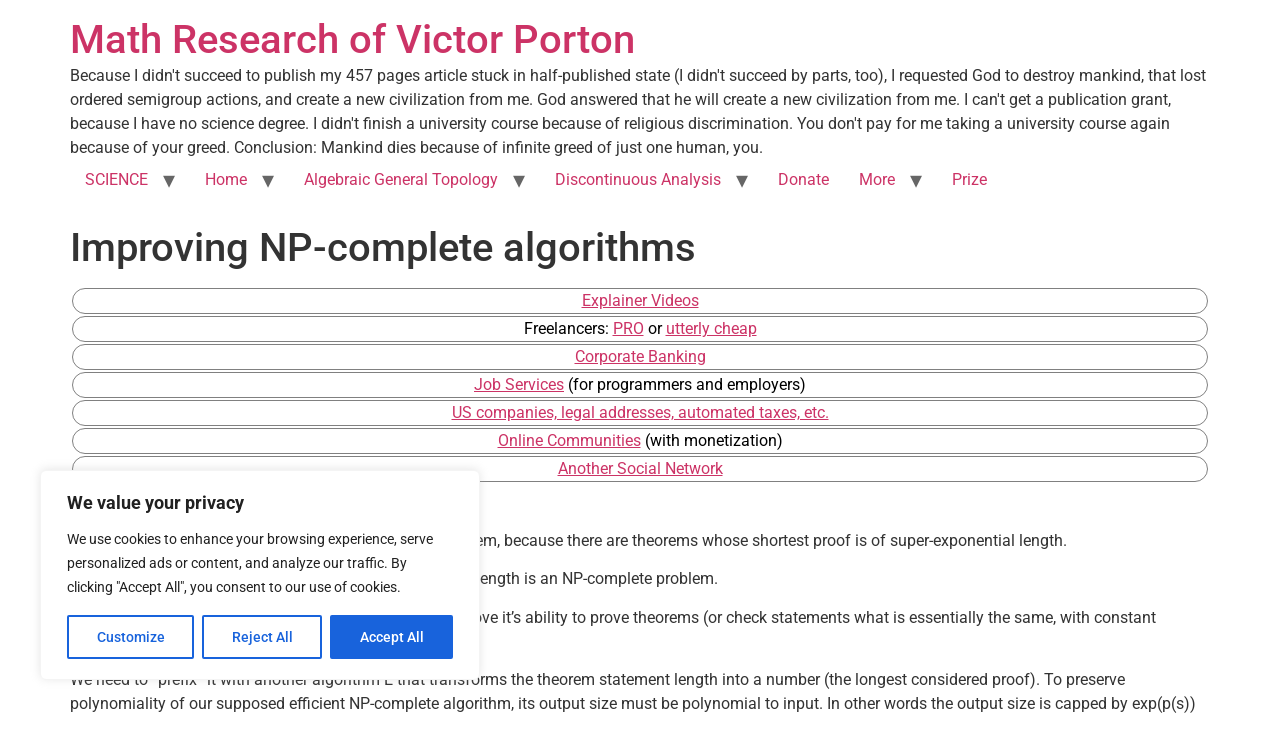

--- FILE ---
content_type: text/html; charset=utf-8
request_url: https://www.google.com/recaptcha/api2/aframe
body_size: 249
content:
<!DOCTYPE HTML><html><head><meta http-equiv="content-type" content="text/html; charset=UTF-8"></head><body><script nonce="Xh1y2MZUKnC1AfMvQ11UnQ">/** Anti-fraud and anti-abuse applications only. See google.com/recaptcha */ try{var clients={'sodar':'https://pagead2.googlesyndication.com/pagead/sodar?'};window.addEventListener("message",function(a){try{if(a.source===window.parent){var b=JSON.parse(a.data);var c=clients[b['id']];if(c){var d=document.createElement('img');d.src=c+b['params']+'&rc='+(localStorage.getItem("rc::a")?sessionStorage.getItem("rc::b"):"");window.document.body.appendChild(d);sessionStorage.setItem("rc::e",parseInt(sessionStorage.getItem("rc::e")||0)+1);localStorage.setItem("rc::h",'1768781046242');}}}catch(b){}});window.parent.postMessage("_grecaptcha_ready", "*");}catch(b){}</script></body></html>